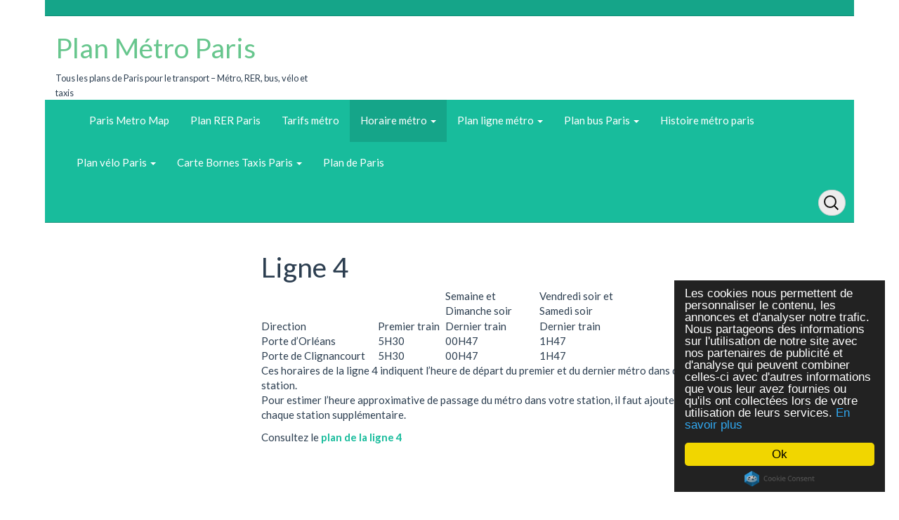

--- FILE ---
content_type: text/html; charset=UTF-8
request_url: http://www.plan-metro-paris.fr/horaire-metro/ligne-4/
body_size: 5635
content:
<!DOCTYPE html>
<!--[if IE 7]>
<html class="ie ie7" lang="fr-FR"
	itemscope 
	itemtype="http://schema.org/Article" 
	xmlns="http://www.w3.org/1999/xhtml" 
	xmlns:og="http://ogp.me/ns#" 
	xmlns:fb="http://www.facebook.com/2008/fbml" >
<![endif]-->
<!--[if IE 8]>
<html class="ie ie8" lang="fr-FR"
	itemscope 
	itemtype="http://schema.org/Article" 
	xmlns="http://www.w3.org/1999/xhtml" 
	xmlns:og="http://ogp.me/ns#" 
	xmlns:fb="http://www.facebook.com/2008/fbml" >
<![endif]-->
<!--[if !(IE 7) | !(IE 8)  ]><!-->
<html lang="fr-FR"
	itemscope 
	itemtype="http://schema.org/Article" 
	xmlns="http://www.w3.org/1999/xhtml" 
	xmlns:og="http://ogp.me/ns#" 
	xmlns:fb="http://www.facebook.com/2008/fbml" >
<!--<![endif]-->
<head>
<meta charset="UTF-8" />
<meta name="viewport" content="width=device-width, initial-scale=1.0">
<title>Ligne 4 | Plan Métro Paris</title>
<link rel="profile" href="http://gmpg.org/xfn/11" />
<link rel="pingback" href="http://www.plan-metro-paris.fr/xmlrpc.php" />

<!-- Google tag (gtag.js) -->
<script async src="https://www.googletagmanager.com/gtag/js?id=G-QF81Y22VJC"></script>
<script> window.dataLayer = window.dataLayer || []; function gtag(){dataLayer.push(arguments);} gtag('js', new Date()); gtag('config', 'G-QF81Y22VJC'); </script>

<link rel="alternate" type="application/rss+xml" title="Plan Métro Paris &raquo; Flux" href="http://www.plan-metro-paris.fr/feed/" />
<link rel="alternate" type="application/rss+xml" title="Plan Métro Paris &raquo; Flux des commentaires" href="http://www.plan-metro-paris.fr/comments/feed/" />
<link rel="alternate" type="application/rss+xml" title="Plan Métro Paris &raquo; Ligne 4 Flux des commentaires" href="http://www.plan-metro-paris.fr/horaire-metro/ligne-4/feed/" />
<link rel='stylesheet' id='bootstrap-css'  href='http://www.plan-metro-paris.fr/wp-content/themes/openstrap/css/style1/bootstrap.css?ver=4.1.42' type='text/css' media='all' />
<link rel='stylesheet' id='bootstrap-custom-css'  href='http://www.plan-metro-paris.fr/wp-content/themes/openstrap/css/style1/custom.css?ver=4.1.42' type='text/css' media='all' />
<link rel='stylesheet' id='font-awesome-css'  href='http://www.plan-metro-paris.fr/wp-content/themes/openstrap/css/font-awesome.min.css?ver=4.1.42' type='text/css' media='all' />
<!--[if lt IE 9]>
<link rel='stylesheet' id='openstrap-ie-css'  href='http://www.plan-metro-paris.fr/wp-content/themes/openstrap/css/font-awesome-ie7.min.css?ver=4.1.42' type='text/css' media='all' />
<![endif]-->
<link rel='stylesheet' id='openstrap-style-css'  href='http://www.plan-metro-paris.fr/wp-content/themes/openstrap/style.css?ver=4.1.42' type='text/css' media='all' />
<script type='text/javascript' src='http://www.plan-metro-paris.fr/wp-includes/js/jquery/jquery.js?ver=1.11.1'></script>
<script type='text/javascript' src='http://www.plan-metro-paris.fr/wp-includes/js/jquery/jquery-migrate.min.js?ver=1.2.1'></script>
<link rel="EditURI" type="application/rsd+xml" title="RSD" href="http://www.plan-metro-paris.fr/xmlrpc.php?rsd" />
<link rel="wlwmanifest" type="application/wlwmanifest+xml" href="http://www.plan-metro-paris.fr/wp-includes/wlwmanifest.xml" /> 
<meta name="generator" content="WordPress 4.1.42" />
<link rel='shortlink' href='http://www.plan-metro-paris.fr/?p=52' />

<!-- All in One SEO Pack 2.2.3.1 by Michael Torbert of Semper Fi Web Design[821,854] -->
<meta name="description" itemprop="description" content="Semaine et Dimanche soir Vendredi soir et Samedi soir Direction Premier train Dernier train Dernier train Porte" />

<link rel="canonical" href="http://www.plan-metro-paris.fr/horaire-metro/ligne-4/" />
<meta property="og:title" content="Ligne 4 | Plan Métro Paris" />
<meta property="og:type" content="article" />
<meta property="og:url" content="http://www.plan-metro-paris.fr/horaire-metro/ligne-4/" />
<meta property="og:image" content="http://www.plan-metro-paris.fr/wp-content/plugins/all-in-one-seo-pack/images/default-user-image.png" />
<meta property="og:site_name" content="Plan Métro Paris" />
<meta property="og:description" content="Semaine et Dimanche soir Vendredi soir et Samedi soir   Direction Premier train Dernier train Dernier train   Porte d&#039;Orléans 5H30 00H47 1H47   Porte de Clignancourt 5H30 00H47 1H47    Ces horaires de la ligne 4 indiquent l’heure de départ du premier et du dernier métro dans chacun des sens à partir de la première station. Pour estimer l’heure approximative de passage du métro dans votre station, il faut ajouter de manière prudente une minute pour chaque station supplémentaire. Consultez le plan de la ligne 4" />
<meta property="article:published_time" content="2012-08-14T14:04:23Z" />
<meta property="article:modified_time" content="2014-11-18T10:51:20Z" />
<meta name="twitter:card" content="summary" />
<meta name="twitter:description" content="Semaine et Dimanche soir Vendredi soir et Samedi soir   Direction Premier train Dernier train Dernier train   Porte d&#039;Orléans 5H30 00H47 1H47   Porte de Clignancourt 5H30 00H47 1H47    Ces horaires de la ligne 4 indiquent l’heure de départ du premier et du dernier métro dans chacun des sens à partir de la première station. Pour estimer l’heure approximative de passage du métro dans votre station, il faut ajouter de manière prudente une minute pour chaque station supplémentaire. Consultez le plan de la ligne 4" />
<meta itemprop="image" content="http://www.plan-metro-paris.fr/wp-content/plugins/all-in-one-seo-pack/images/default-user-image.png" />
<!-- /all in one seo pack -->
	<style type="text/css">
			.site-title a,
		.site-description {
			color: #67c68d !important;
		}
		</style>
		<style type="text/css"> 	
	@media (min-width: 768px) {
	/* Required to make menu appear on mouse hover. */
	ul.nav li.dropdown:hover > ul.dropdown-menu{
	display: block;    
	}

	ul.nav li.dropdown > ul.dropdown-menu li.dropdown-submenu:hover > ul.dropdown-menu {
	display: block;    
	}
	}
	</style>		
		<style type="text/css" media="all"> #bodychild{width:90%;}</style>     <!-- Begin Cookie Consent plugin by Silktide - http://silktide.com/cookieconsent -->
  <script type="text/javascript">
      window.cookieconsent_options = {"message":"Les cookies nous permettent de personnaliser le contenu, les annonces et d'analyser notre trafic. Nous partageons des informations sur l'utilisation de notre site avec nos partenaires de publicité et d'analyse qui peuvent combiner celles-ci avec d'autres informations que vous leur avez fournies ou qu'ils ont collectées lors de votre utilisation de leurs services.","dismiss":"Ok","learnMore":"En savoir plus","link":"https://www.google.com/intl/fr/policies/privacy/partners/","theme":"dark-floating"};
  </script>

  <script type="text/javascript" src="//cdnjs.cloudflare.com/ajax/libs/cookieconsent2/1.0.10/cookieconsent.min.js"></script>
  <!-- End Cookie Consent plugin -->

 
</head>

<body class="page page-id-52 page-child parent-pageid-7 page-template-default custom-background single-author openstrap-custom-background">
	<div id="bodychild">
	<!-- Wrap all page content here -->  
	<div id="wrap">	
	
		
			<header class="site-header" role="banner">
		<div id="header-top">
			<div class="container hidden-xs">
				<div class="pull-left header-contact" id="header-top-container">
												
				</div>
				<div class="pull-right"  id="header-top-container">
					<div class="pull-right">
						<div class="pull-left">
												</div>
												
					</div>		
				</div>
			</div>			
		</div>	

		<div class="header-body">		
			<div class="container">
				 <div class="row logo-row">
				  <div class="col-md-4 pull-left">
										<h1 class="site-title"><a href="http://www.plan-metro-paris.fr/" title="Plan Métro Paris" rel="home">Plan Métro Paris</a></h1>
					<small>Tous les plans de Paris pour le transport &#8211; Métro, RER, bus, vélo et taxis</small>
										
				  </div>	  
				  <div class="col-md-8 hidden-xs">
					<div class="pull-right">
							
					</div>
				  </div>
				</div>
			</div>	
		</div>
	
	</header>
	
    <!-- Fixed navbar -->
    <div class="navbar navbar-inverse navbar-static-top" role="navigation">
      <div class="container">
        <div class="navbar-header">
          <button type="button" class="navbar-toggle" data-toggle="collapse" data-target=".navbar-collapse">
            <span class="icon-bar"></span>
            <span class="icon-bar"></span>
            <span class="icon-bar"></span>
          </button>
		  <!--
          <a class="navbar-brand visible-xs" href="http://www.plan-metro-paris.fr/"><i class="icon-home"></i></a>
		  -->
		 
		<div class="navbar-search-sm pull-right visible-sm visible-xs">

				<form class="navbar-search navbar-form" method="get" action="http://www.plan-metro-paris.fr/">
					<input type="search" name="s" id="s" class="search-fields" placeholder="Search" name="s">
				</form>

		</div>		
				
        </div>
        <div class="navbar-collapse collapse">
		<ul id="menu-header" class="nav navbar-nav pull-left"><li id="menu-item-260" class="menu-item menu-item-type-post_type menu-item-object-page menu-item-260"><a title="Paris Metro Map" href="http://www.plan-metro-paris.fr/metro-paris-map/"><span class="glyphicon Paris Metro Map"></span>&nbsp;Paris Metro Map</a></li>
<li id="menu-item-32" class="menu-item menu-item-type-post_type menu-item-object-page menu-item-32"><a href="http://www.plan-metro-paris.fr/plan-rer/">Plan RER Paris</a></li>
<li id="menu-item-16" class="menu-item menu-item-type-post_type menu-item-object-page menu-item-16"><a href="http://www.plan-metro-paris.fr/tarifs-metro/">Tarifs métro</a></li>
<li id="menu-item-12" class="menu-item menu-item-type-post_type menu-item-object-page current-page-ancestor current-menu-ancestor current-menu-parent current-page-parent current_page_parent current_page_ancestor menu-item-has-children menu-item-12 active dropdown"><a href="http://www.plan-metro-paris.fr/horaire-metro/" data-toggle="dropdown" class="dropdown-toggle">Horaire métro <span class="caret"></span></a>
<ul role="menu" class="dropdown-menu">
	<li id="menu-item-13" class="menu-item menu-item-type-post_type menu-item-object-page menu-item-13"><a href="http://www.plan-metro-paris.fr/horaire-metro/ligne-1/">Ligne 1</a></li>
	<li id="menu-item-100" class="menu-item menu-item-type-post_type menu-item-object-page menu-item-100"><a href="http://www.plan-metro-paris.fr/horaire-metro/ligne-2/">Ligne 2</a></li>
	<li id="menu-item-99" class="menu-item menu-item-type-post_type menu-item-object-page menu-item-99"><a href="http://www.plan-metro-paris.fr/horaire-metro/ligne-3/">Ligne 3</a></li>
	<li id="menu-item-97" class="menu-item menu-item-type-post_type menu-item-object-page menu-item-97"><a href="http://www.plan-metro-paris.fr/horaire-metro/ligne-3bis/">Ligne 3bis</a></li>
	<li id="menu-item-98" class="menu-item menu-item-type-post_type menu-item-object-page current-menu-item page_item page-item-52 current_page_item menu-item-98 active active"><a href="http://www.plan-metro-paris.fr/horaire-metro/ligne-4/">Ligne 4</a></li>
	<li id="menu-item-96" class="menu-item menu-item-type-post_type menu-item-object-page menu-item-96"><a href="http://www.plan-metro-paris.fr/horaire-metro/ligne-5/">Ligne 5</a></li>
	<li id="menu-item-95" class="menu-item menu-item-type-post_type menu-item-object-page menu-item-95"><a href="http://www.plan-metro-paris.fr/horaire-metro/ligne-6/">Ligne 6</a></li>
	<li id="menu-item-94" class="menu-item menu-item-type-post_type menu-item-object-page menu-item-94"><a href="http://www.plan-metro-paris.fr/horaire-metro/ligne-7/">Ligne 7</a></li>
	<li id="menu-item-92" class="menu-item menu-item-type-post_type menu-item-object-page menu-item-92"><a href="http://www.plan-metro-paris.fr/horaire-metro/ligne-7bis/">Ligne 7bis</a></li>
	<li id="menu-item-93" class="menu-item menu-item-type-post_type menu-item-object-page menu-item-93"><a href="http://www.plan-metro-paris.fr/horaire-metro/ligne-8/">Ligne 8</a></li>
	<li id="menu-item-91" class="menu-item menu-item-type-post_type menu-item-object-page menu-item-91"><a href="http://www.plan-metro-paris.fr/horaire-metro/ligne-9/">Ligne 9</a></li>
	<li id="menu-item-90" class="menu-item menu-item-type-post_type menu-item-object-page menu-item-90"><a href="http://www.plan-metro-paris.fr/horaire-metro/ligne-10/">Ligne 10</a></li>
	<li id="menu-item-89" class="menu-item menu-item-type-post_type menu-item-object-page menu-item-89"><a href="http://www.plan-metro-paris.fr/horaire-metro/ligne-11/">Ligne 11</a></li>
	<li id="menu-item-88" class="menu-item menu-item-type-post_type menu-item-object-page menu-item-88"><a href="http://www.plan-metro-paris.fr/horaire-metro/ligne-12/">Ligne 12</a></li>
	<li id="menu-item-87" class="menu-item menu-item-type-post_type menu-item-object-page menu-item-87"><a href="http://www.plan-metro-paris.fr/horaire-metro/ligne-13/">Ligne 13</a></li>
	<li id="menu-item-86" class="menu-item menu-item-type-post_type menu-item-object-page menu-item-86"><a href="http://www.plan-metro-paris.fr/horaire-metro/ligne-14/">Ligne 14</a></li>
</ul>
</li>
<li id="menu-item-33" class="menu-item menu-item-type-post_type menu-item-object-page menu-item-has-children menu-item-33 dropdown"><a href="http://www.plan-metro-paris.fr/plan-ligne-metro/" data-toggle="dropdown" class="dropdown-toggle">Plan ligne métro <span class="caret"></span></a>
<ul role="menu" class="dropdown-menu">
	<li id="menu-item-575" class="menu-item menu-item-type-post_type menu-item-object-page menu-item-575"><a title="Plan metro " href="http://www.plan-metro-paris.fr/plan-ligne-metro/plan-metro/"><span class="glyphicon Plan metro "></span>&nbsp;Plan métro</a></li>
	<li id="menu-item-119" class="menu-item menu-item-type-post_type menu-item-object-page menu-item-119"><a href="http://www.plan-metro-paris.fr/plan-ligne-metro/plan-ligne-1/">Plan ligne 1</a></li>
	<li id="menu-item-161" class="menu-item menu-item-type-post_type menu-item-object-page menu-item-161"><a href="http://www.plan-metro-paris.fr/plan-ligne-metro/plan-ligne-2/">Plan ligne 2</a></li>
	<li id="menu-item-160" class="menu-item menu-item-type-post_type menu-item-object-page menu-item-160"><a href="http://www.plan-metro-paris.fr/plan-ligne-metro/plan-ligne-3/">Plan ligne 3</a></li>
	<li id="menu-item-159" class="menu-item menu-item-type-post_type menu-item-object-page menu-item-159"><a href="http://www.plan-metro-paris.fr/plan-ligne-metro/plan-ligne-3bis/">Plan ligne 3bis</a></li>
	<li id="menu-item-158" class="menu-item menu-item-type-post_type menu-item-object-page menu-item-158"><a href="http://www.plan-metro-paris.fr/plan-ligne-metro/plan-ligne-4/">Plan ligne 4</a></li>
	<li id="menu-item-157" class="menu-item menu-item-type-post_type menu-item-object-page menu-item-157"><a href="http://www.plan-metro-paris.fr/plan-ligne-metro/plan-ligne-5/">Plan ligne 5</a></li>
	<li id="menu-item-208" class="menu-item menu-item-type-post_type menu-item-object-page menu-item-208"><a href="http://www.plan-metro-paris.fr/plan-ligne-metro/plan-ligne-6/">Plan ligne 6</a></li>
	<li id="menu-item-207" class="menu-item menu-item-type-post_type menu-item-object-page menu-item-207"><a href="http://www.plan-metro-paris.fr/plan-ligne-metro/plan-ligne-7/">Plan ligne 7</a></li>
	<li id="menu-item-205" class="menu-item menu-item-type-post_type menu-item-object-page menu-item-205"><a href="http://www.plan-metro-paris.fr/plan-ligne-metro/plan-ligne-7bis/">Plan ligne 7bis</a></li>
	<li id="menu-item-206" class="menu-item menu-item-type-post_type menu-item-object-page menu-item-206"><a href="http://www.plan-metro-paris.fr/plan-ligne-metro/plan-ligne-8/">Plan ligne 8</a></li>
	<li id="menu-item-204" class="menu-item menu-item-type-post_type menu-item-object-page menu-item-204"><a href="http://www.plan-metro-paris.fr/plan-ligne-metro/plan-ligne-9/">Plan ligne 9</a></li>
	<li id="menu-item-203" class="menu-item menu-item-type-post_type menu-item-object-page menu-item-203"><a href="http://www.plan-metro-paris.fr/plan-ligne-metro/plan-ligne-10/">Plan ligne 10</a></li>
	<li id="menu-item-202" class="menu-item menu-item-type-post_type menu-item-object-page menu-item-202"><a href="http://www.plan-metro-paris.fr/plan-ligne-metro/plan-ligne-11/">Plan ligne 11</a></li>
	<li id="menu-item-201" class="menu-item menu-item-type-post_type menu-item-object-page menu-item-201"><a href="http://www.plan-metro-paris.fr/plan-ligne-metro/plan-ligne-12/">Plan ligne 12</a></li>
	<li id="menu-item-200" class="menu-item menu-item-type-post_type menu-item-object-page menu-item-200"><a href="http://www.plan-metro-paris.fr/plan-ligne-metro/plan-ligne-13/">Plan ligne 13</a></li>
	<li id="menu-item-199" class="menu-item menu-item-type-post_type menu-item-object-page menu-item-199"><a href="http://www.plan-metro-paris.fr/plan-ligne-metro/plan-ligne-14/">Plan ligne 14</a></li>
	<li id="menu-item-573" class="menu-item menu-item-type-post_type menu-item-object-page menu-item-573"><a href="http://www.plan-metro-paris.fr/home/plan-aeroport-paris/">Plan Aeroport Paris</a></li>
</ul>
</li>
<li id="menu-item-492" class="menu-item menu-item-type-post_type menu-item-object-page menu-item-has-children menu-item-492 dropdown"><a href="http://www.plan-metro-paris.fr/home/plan-bus-paris/" data-toggle="dropdown" class="dropdown-toggle">Plan bus Paris <span class="caret"></span></a>
<ul role="menu" class="dropdown-menu">
	<li id="menu-item-531" class="menu-item menu-item-type-post_type menu-item-object-page menu-item-531"><a href="http://www.plan-metro-paris.fr/home/plan-bus-paris/plan-bus-ratp/">Plan Bus Ratp</a></li>
	<li id="menu-item-530" class="menu-item menu-item-type-post_type menu-item-object-page menu-item-530"><a href="http://www.plan-metro-paris.fr/home/plan-bus-paris/plan-bus-noctilien/">Plan bus Noctilien</a></li>
	<li id="menu-item-527" class="menu-item menu-item-type-post_type menu-item-object-page menu-item-527"><a href="http://www.plan-metro-paris.fr/home/plan-bus-paris/plan-cars-rouges-paris/">Plan Cars Rouges Paris</a></li>
	<li id="menu-item-529" class="menu-item menu-item-type-post_type menu-item-object-page menu-item-529"><a href="http://www.plan-metro-paris.fr/home/plan-bus-paris/plan-bateau-bus-paris/">Plan bateau Bus Paris</a></li>
	<li id="menu-item-528" class="menu-item menu-item-type-post_type menu-item-object-page menu-item-528"><a href="http://www.plan-metro-paris.fr/home/plan-bus-paris/plan-bus-open-tour-paris/">Plan Bus Open tour Paris</a></li>
</ul>
</li>
<li id="menu-item-30" class="menu-item menu-item-type-post_type menu-item-object-page menu-item-30"><a href="http://www.plan-metro-paris.fr/histoire-metro-paris/">Histoire métro paris</a></li>
<li id="menu-item-494" class="menu-item menu-item-type-post_type menu-item-object-page menu-item-has-children menu-item-494 dropdown"><a href="http://www.plan-metro-paris.fr/home/plan-velo-paris/" data-toggle="dropdown" class="dropdown-toggle">Plan vélo Paris <span class="caret"></span></a>
<ul role="menu" class="dropdown-menu">
	<li id="menu-item-502" class="menu-item menu-item-type-post_type menu-item-object-page menu-item-502"><a href="http://www.plan-metro-paris.fr/home/plan-velo-paris/plan-velib-2/">Plan Velib</a></li>
	<li id="menu-item-503" class="menu-item menu-item-type-post_type menu-item-object-page menu-item-503"><a href="http://www.plan-metro-paris.fr/home/plan-velo-paris/plan-velib/">Plan Pistes Cyclables Paris</a></li>
</ul>
</li>
<li id="menu-item-592" class="menu-item menu-item-type-post_type menu-item-object-page menu-item-has-children menu-item-592 dropdown"><a href="http://www.plan-metro-paris.fr/bornes-taxis-paris/" data-toggle="dropdown" class="dropdown-toggle">Carte Bornes Taxis Paris <span class="caret"></span></a>
<ul role="menu" class="dropdown-menu">
	<li id="menu-item-659" class="menu-item menu-item-type-post_type menu-item-object-page menu-item-659"><a href="http://www.plan-metro-paris.fr/carte-stations-taxis-paris/">Carte Stations Taxis Paris</a></li>
	<li id="menu-item-628" class="menu-item menu-item-type-post_type menu-item-object-page menu-item-628"><a href="http://www.plan-metro-paris.fr/bornes-taxis-paris/">Bornes taxis Paris &#8211; 1er arrondissment</a></li>
	<li id="menu-item-637" class="menu-item menu-item-type-post_type menu-item-object-page menu-item-637"><a href="http://www.plan-metro-paris.fr/bornes-taxis-paris/2ieme-arrondissement/">Bornes taxis Paris &#8211; 2ieme arrondissement</a></li>
	<li id="menu-item-636" class="menu-item menu-item-type-post_type menu-item-object-page menu-item-636"><a href="http://www.plan-metro-paris.fr/bornes-taxis-paris/603-2/">Bornes taxis Paris – 3ième arrondissement</a></li>
	<li id="menu-item-635" class="menu-item menu-item-type-post_type menu-item-object-page menu-item-635"><a href="http://www.plan-metro-paris.fr/bornes-taxis-paris/bornes-taxis-paris-4ieme-arrondissement/">Bornes taxis Paris – 4ième arrondissement</a></li>
	<li id="menu-item-634" class="menu-item menu-item-type-post_type menu-item-object-page menu-item-634"><a href="http://www.plan-metro-paris.fr/bornes-taxis-paris/bornes-taxis-paris-7ieme-arrondissement/">Bornes taxis Paris – 7ième arrondissement</a></li>
	<li id="menu-item-633" class="menu-item menu-item-type-post_type menu-item-object-page menu-item-633"><a href="http://www.plan-metro-paris.fr/bornes-taxis-paris/bornes-taxis-paris-8ieme-arrondissement/">Bornes taxis Paris – 8ième arrondissement</a></li>
	<li id="menu-item-618" class="menu-item menu-item-type-post_type menu-item-object-page menu-item-618"><a href="http://www.plan-metro-paris.fr/bornes-taxis-paris/bornes-taxis-paris-9ieme-arrondissement/">Bornes taxis Paris – 9ième arrondissement</a></li>
	<li id="menu-item-631" class="menu-item menu-item-type-post_type menu-item-object-page menu-item-631"><a href="http://www.plan-metro-paris.fr/bornes-taxis-paris/bornes-taxis-paris-10ieme-arrondissement/">Bornes taxis Paris – 10ième arrondissement</a></li>
	<li id="menu-item-630" class="menu-item menu-item-type-post_type menu-item-object-page menu-item-630"><a href="http://www.plan-metro-paris.fr/bornes-taxis-paris/bornes-taxis-paris-11ieme-arrondissement/">Bornes taxis Paris – 11ième arrondissement</a></li>
	<li id="menu-item-629" class="menu-item menu-item-type-post_type menu-item-object-page menu-item-629"><a href="http://www.plan-metro-paris.fr/bornes-taxis-paris/bornes-taxis-paris-12ieme-arrondissement/">Bornes taxis Paris – 12ième arrondissement</a></li>
</ul>
</li>
<li id="menu-item-651" class="menu-item menu-item-type-post_type menu-item-object-page menu-item-651"><a href="http://www.plan-metro-paris.fr/plan-de-paris/">Plan de Paris</a></li>
</ul>	
		
		 	
		<ul class="nav navbar-nav navbar-right visible-md visible-lg pull-right">
			<li>
				<form class="navbar-search navbar-form" method="get" action="http://www.plan-metro-paris.fr/">
					<input type="search" name="s" id="s" class="search-fields" placeholder="Search" name="s">
				</form>
			</li>
		</ul>
				
							
        </div><!--/.nav-collapse -->
      </div>
    </div>

    <div class="container" id="main-container">
	<div class="row" id="main-row">


 




<!-- Sidebar -->
<div class="col-md-3 sidebar-left" >

<div id="text-3" class="widget widget_text">			<div class="textwidget"><script async src="//pagead2.googlesyndication.com/pagead/js/adsbygoogle.js"></script>
<!-- PMP responsive -->
<ins class="adsbygoogle"
     style="display:block"
     data-ad-client="ca-pub-7272447722176846"
     data-ad-slot="2130463658"
     data-ad-format="auto"></ins>
<script>
(adsbygoogle = window.adsbygoogle || []).push({});
</script></div>
		</div>
</div>
<!-- End Sidebar -->
<div class="col-md-9" role="content">
	<div id="primary" class="site-content">
		<div id="content" role="main">

							
<article id="post-52" class="post-52 page type-page status-publish hentry">
	<header class="entry-header">
		<h1 class="entry-title">Ligne 4</h1>
	</header>

	<div class="entry-content">
		<table border="0" width="504" cellspacing="0" cellpadding="0">
<colgroup>
<col width="166" />
<col width="96" />
<col width="134" />
<col width="108" /> </colgroup>
<tbody>
<tr>
<td width="166" height="43"></td>
<td width="96"></td>
<td width="134">Semaine et<br />
Dimanche soir</td>
<td width="108">Vendredi soir et Samedi soir</td>
</tr>
<tr>
<td width="166" height="21">Direction</td>
<td width="96">Premier train</td>
<td width="134">Dernier train</td>
<td width="108">Dernier train</td>
</tr>
<tr>
<td width="166" height="21">Porte d&rsquo;Orléans</td>
<td width="96">5H30</td>
<td width="134">00H47</td>
<td width="108">1H47</td>
</tr>
<tr>
<td width="166" height="21">Porte de Clignancourt</td>
<td width="96">5H30</td>
<td width="134">00H47</td>
<td width="108">1H47</td>
</tr>
</tbody>
</table>
<p>Ces horaires de la ligne 4 indiquent l’heure de départ du premier et du dernier métro dans chacun des sens à partir de la première station.<br />
Pour estimer l’heure approximative de passage du métro dans votre station, il faut ajouter de manière prudente une minute pour chaque station supplémentaire.</p>
<p>Consultez le <a title="Plan ligne 4" href="http://www.plan-metro-paris.fr/plan-ligne-metro/plan-ligne-4/"><strong>plan de la ligne 4</strong></a></p>
			</div><!-- .entry-content -->
	<footer class="entry-meta">
			</footer><!-- .entry-meta -->
</article><!-- #post -->
				
<div id="comments" class="comments-area">

			
	
	
	
</div><!-- #comments .comments-area -->			
		</div><!-- #content -->
	</div><!-- #primary -->
</div><!-- .col-md-9 -->

</div> <!-- #main-row-->
</div> <!-- .container #main-container-->
</div> <!-- #wrap -->

<footer>
		

<div id="extended-footer">	
	<div class="container">		
		<div class="row">		
			<div class="col-md-4">
					
			</div>		
			
			<div class="col-md-4">
							</div>

			<div class="col-md-4">
								<div class="row"><div class="col-md-12 footer-widget">			<div class="textwidget">
</div>
		</div></div>							</div>		
			
							
		</div>
	</div>
</div>


<div id="footer">
  <div class="container footer-nav ">	
	<div class="pull-left">
	<ul id="menu-menu-bas" class="list-inline"><li id="menu-item-668" class="menu-item menu-item-type-post_type menu-item-object-page menu-item-668"><a href="http://www.plan-metro-paris.fr/home/plan-bus-paris/plan-bus-ratp/">Plan Bus Ratp</a></li>
<li id="menu-item-673" class="menu-item menu-item-type-post_type menu-item-object-page menu-item-673"><a href="http://www.plan-metro-paris.fr/metro-paris-map/">Paris Metro Map</a></li>
<li id="menu-item-700" class="menu-item menu-item-type-post_type menu-item-object-page menu-item-700"><a href="http://www.plan-metro-paris.fr/plan-rer/">Plan RER Paris</a></li>
<li id="menu-item-704" class="menu-item menu-item-type-post_type menu-item-object-page menu-item-704"><a href="http://www.plan-metro-paris.fr/plan-ligne-metro/plan-ligne-13/">Plan ligne 13</a></li>
<li id="menu-item-710" class="menu-item menu-item-type-post_type menu-item-object-page menu-item-710"><a href="http://www.plan-metro-paris.fr/plan-ligne-metro/plan-ligne-8/">Plan ligne 8</a></li>
<li id="menu-item-690" class="menu-item menu-item-type-post_type menu-item-object-page current-page-ancestor menu-item-690"><a href="http://www.plan-metro-paris.fr/horaire-metro/">Horaire métro</a></li>
<li id="menu-item-672" class="menu-item menu-item-type-post_type menu-item-object-page menu-item-672"><a href="http://www.plan-metro-paris.fr/home/plan-velo-paris/plan-velib-2/">Plan Velib</a></li>
<li id="menu-item-699" class="menu-item menu-item-type-post_type menu-item-object-page menu-item-699"><a href="http://www.plan-metro-paris.fr/plan-de-paris/">Plan de Paris</a></li>
<li id="menu-item-712" class="menu-item menu-item-type-post_type menu-item-object-page menu-item-712"><a href="http://www.plan-metro-paris.fr/">Plan Métro Paris</a></li>
<li id="menu-item-666" class="menu-item menu-item-type-post_type menu-item-object-page menu-item-has-children menu-item-666"><a href="http://www.plan-metro-paris.fr/home/plan-bus-paris/plan-bus-noctilien/">Plan bus Noctilien</a></li>
<li id="menu-item-663" class="menu-item menu-item-type-post_type menu-item-object-page menu-item-has-children menu-item-663"><a href="http://www.plan-metro-paris.fr/home/plan-aeroport-paris/">Plan Aeroport Paris</a></li>
</ul>	</div>	

	<div class="pull-right hidden-xs">
	<p class="text-muted credit">Tous les plans de Plan Métro Paris sont réservés à un usage strictement personnel <span class="brand-note"> | Design by <a href="http://www.opencodez.com/" target="_blank">Opencodez Themes</a></span> </p>
	</div> 	
  </div>
</div>
</footer> 
</div> <!-- #bodychild -->
<script type='text/javascript' src='http://www.plan-metro-paris.fr/wp-content/themes/openstrap/js/bootstrap.min.js?ver=3.0.0'></script>
	<!-- HTML5 shim and Respond.js IE8 support of HTML5 elements and media queries -->
	<!--[if lt IE 9]>
	<script src="http://www.plan-metro-paris.fr/wp-content/themes/openstrap/assets/js/html5shiv.js" type="text/javascript"></script>
	<script src="http://www.plan-metro-paris.fr/wp-content/themes/openstrap/assets/js/respond.min.js" type="text/javascript"></script>
	<![endif]-->
	<!-- Bootstrap 3 dont have core support to multilevel menu, we need this JS to implement that -->
	<script src="http://www.plan-metro-paris.fr/wp-content/themes/openstrap/js/theme-menu.js" type="text/javascript"></script>
	<script type='text/javascript'>
		jQuery.noConflict();
	</script>	
	</body>
</html>

--- FILE ---
content_type: text/html; charset=utf-8
request_url: https://www.google.com/recaptcha/api2/aframe
body_size: 257
content:
<!DOCTYPE HTML><html><head><meta http-equiv="content-type" content="text/html; charset=UTF-8"></head><body><script nonce="gn96Yx1LVNRJNIdO4TuDVA">/** Anti-fraud and anti-abuse applications only. See google.com/recaptcha */ try{var clients={'sodar':'https://pagead2.googlesyndication.com/pagead/sodar?'};window.addEventListener("message",function(a){try{if(a.source===window.parent){var b=JSON.parse(a.data);var c=clients[b['id']];if(c){var d=document.createElement('img');d.src=c+b['params']+'&rc='+(localStorage.getItem("rc::a")?sessionStorage.getItem("rc::b"):"");window.document.body.appendChild(d);sessionStorage.setItem("rc::e",parseInt(sessionStorage.getItem("rc::e")||0)+1);localStorage.setItem("rc::h",'1766919696956');}}}catch(b){}});window.parent.postMessage("_grecaptcha_ready", "*");}catch(b){}</script></body></html>

--- FILE ---
content_type: text/css
request_url: http://www.plan-metro-paris.fr/wp-content/themes/openstrap/css/style1/custom.css?ver=4.1.42
body_size: 327
content:
/* Add any theme specific customization here if you need on top of bootstrap.css */

/* Submit Button in Comment as per theme color */
input:hover[type="submit"]{
color: #ffffff;
background-color: #1e2a36;
border-color: #161f29;
}

input[type="submit"] {
color: #ffffff;
background-color: #2c3e50;
border-color: #2c3e50;
}

#header-top {
	#background-color: #18bc9c;		
	background-color: #15a589;		
	border-bottom: 1px solid #128f76;
}

#header-top a {
color: #fff;
}

#header-top a:hover, a:focus {
color: #2c3e50;
}

.popular-posts ul li:before, .widget_categories ul li:before, .widget_recent_entries ul li:before {
color: #2c3e50;
}

--- FILE ---
content_type: application/javascript
request_url: http://www.plan-metro-paris.fr/wp-content/themes/openstrap/js/theme-menu.js
body_size: 381
content:
( function( $ ) {
	$('ul.dropdown-menu [data-toggle=dropdown]').on('click', function(event) {
		// Avoid following the href location when clicking
		event.preventDefault(); 
		// Avoid having the menu to close when clicking
		event.stopPropagation(); 
		// If a menu is already open we close it
		//$('ul.dropdown-menu [data-toggle=dropdown]').parent().removeClass('open');
		// opening the one you clicked on
		//$(this).parent().addClass('open');
		$(this).parent().toggleClass('open');

		var menu = $(this).parent().find("ul");
		var menupos = menu.offset();
	  
		if ((menupos.left + menu.width()) + 30 > $(window).width()) {
			var newpos = - menu.width();      
		} else {
			var newpos = $(this).parent().width();
		}
		menu.css({ left:newpos });

	});
} )( jQuery );